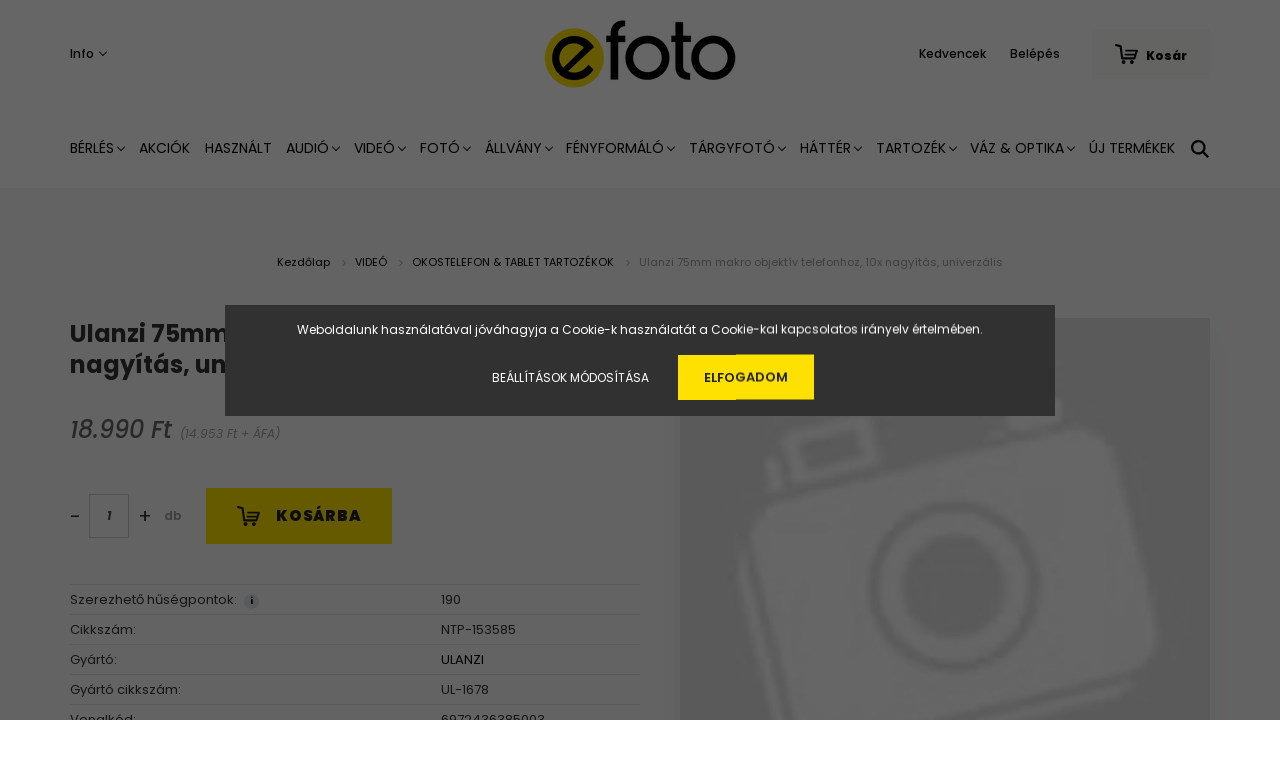

--- FILE ---
content_type: text/html; charset=UTF-8
request_url: https://efoto.hu/ulanzi-75mm-makro-objektiv-telefonhoz-10x-nagyitas-univerzalis-29578
body_size: 23187
content:
<!DOCTYPE html>
<html lang="hu" dir="ltr">
<head>
    <title>Ulanzi 75mm makro objektív telefonhoz, 10x nagyítás, univerzális - ULANZI - Efoto Videó-, Fotó-, Hang- és Stúdiótechnikai Szaküzlet</title>
    <meta charset="utf-8">
    <meta name="description" content="Ulanzi 75mm makro objektív telefonhoz, 10x nagyítás, univerzális termékünk most 18.990 Ft-os áron elérhető. Vásároljon kényelmesen és biztonságosan webáruházunkból, akár percek alatt!">
    <meta name="robots" content="index, follow">
    <meta property="og:title" content="Ulanzi 75mm makro objektív telefonhoz, 10x nagyítás, univerzális" />
    <meta property="og:type" content="product" />
    <meta property="og:url" content="https://efoto.hu/ulanzi-75mm-makro-objektiv-telefonhoz-10x-nagyitas-univerzalis-29578" />
    <meta property="og:image" content="https://efoto.cdn.shoprenter.hu/custom/efoto/image/cache/w2292h1200/no_image.jpg.webp?lastmod=0.1582213581" />
    <meta property="og:description" content="Az Ulanzi 75mm makro objektív egy kiváló minőségű kiegészítő, amely lehetővé teszi, hogy telefonjával lenyűgöző makrofotókat készítsen. Az univerzális kialakításnak köszönhetően a legtöbb okostelefonnal kompatibilis, és a 10x..." />
    <link href="https://efoto.cdn.shoprenter.hu/custom/efoto/image/data/efoto_symbolum_%28ratio_1_1%29.png?lastmod=1639417875.1582213581" rel="icon" />
    <link href="https://efoto.cdn.shoprenter.hu/custom/efoto/image/data/efoto_symbolum_%28ratio_1_1%29.png?lastmod=1639417875.1582213581" rel="apple-touch-icon" />
    <base href="https://efoto.hu:443" />
    <meta name="facebook-domain-verification" content="o4a4ely3rs58l58nyd2nbc5yt83hfv" />

    <meta name="viewport" content="width=device-width, initial-scale=1.0, maximum-scale=1.0, user-scalable=0" />
            <link href="https://efoto.hu/ulanzi-75mm-makro-objektiv-telefonhoz-10x-nagyitas-univerzalis-29578" rel="canonical">
    
            
                <link rel="preconnect" href="https://fonts.googleapis.com">
    <link rel="preconnect" href="https://fonts.gstatic.com" crossorigin>
    <link href="https://fonts.googleapis.com/css2?family=Poppins:ital,wght@0,400;0,500;0,600;0,700;0,800;0,900;1,400;1,500;1,600;1,700;1,800;1,900&display=swap" rel="stylesheet">
            <link rel="stylesheet" href="https://efoto.cdn.shoprenter.hu/web/compiled/css/fancybox2.css?v=1768402760" media="screen">
            <link rel="stylesheet" href="https://efoto.cdn.shoprenter.hu/custom/efoto/catalog/view/theme/amsterdam_global/style/1742311735.1576771974.0.1765193342.css?v=null.1582213581" media="screen">
        <script>
        window.nonProductQuality = 100;
    </script>
    <script src="//ajax.googleapis.com/ajax/libs/jquery/1.10.2/jquery.min.js"></script>
    <script>window.jQuery || document.write('<script src="https://efoto.cdn.shoprenter.hu/catalog/view/javascript/jquery/jquery-1.10.2.min.js?v=1484139539"><\/script>');</script>
    <script type="text/javascript" src="//cdn.jsdelivr.net/npm/slick-carousel@1.8.1/slick/slick.min.js"></script>

            
    

    <!--Header JavaScript codes--><script src="https://efoto.cdn.shoprenter.hu/web/compiled/js/countdown.js?v=1768402759"></script><script src="https://efoto.cdn.shoprenter.hu/web/compiled/js/base.js?v=1768402759"></script><script src="https://efoto.cdn.shoprenter.hu/web/compiled/js/fancybox2.js?v=1768402759"></script><script src="https://efoto.cdn.shoprenter.hu/web/compiled/js/before_starter2_head.js?v=1768402759"></script><script src="https://efoto.cdn.shoprenter.hu/web/compiled/js/before_starter2_productpage.js?v=1768402759"></script><script src="https://efoto.cdn.shoprenter.hu/web/compiled/js/nanobar.js?v=1768402759"></script><!--Header jQuery onLoad scripts--><script>window.countdownFormat='%D:%H:%M:%S';var BASEURL='https://efoto.hu';Currency={"symbol_left":"","symbol_right":" Ft","decimal_place":0,"decimal_point":",","thousand_point":".","currency":"HUF","value":1};var ShopRenter=ShopRenter||{};ShopRenter.product={"id":29578,"sku":"NTP-153585","currency":"HUF","unitName":"db","price":18989.990000000002,"name":"Ulanzi 75mm makro objekt\u00edv telefonhoz, 10x nagy\u00edt\u00e1s, univerz\u00e1lis","brand":"ULANZI","currentVariant":[],"parent":{"id":29578,"sku":"NTP-153585","unitName":"db","price":18989.990000000002,"name":"Ulanzi 75mm makro objekt\u00edv telefonhoz, 10x nagy\u00edt\u00e1s, univerz\u00e1lis"}};$(document).ready(function(){$('.fancybox').fancybox({maxWidth:820,maxHeight:650,afterLoad:function(){wrapCSS=$(this.element).data('fancybox-wrapcss');if(wrapCSS){$('.fancybox-wrap').addClass(wrapCSS);}},helpers:{thumbs:{width:50,height:50}}});$('.fancybox-inline').fancybox({maxWidth:820,maxHeight:650,type:'inline'});});$(window).load(function(){});</script><script src="https://efoto.cdn.shoprenter.hu/web/compiled/js/vue/manifest.bundle.js?v=1768402756"></script><script>var ShopRenter=ShopRenter||{};ShopRenter.onCartUpdate=function(callable){document.addEventListener('cartChanged',callable)};ShopRenter.onItemAdd=function(callable){document.addEventListener('AddToCart',callable)};ShopRenter.onItemDelete=function(callable){document.addEventListener('deleteCart',callable)};ShopRenter.onSearchResultViewed=function(callable){document.addEventListener('AuroraSearchResultViewed',callable)};ShopRenter.onSubscribedForNewsletter=function(callable){document.addEventListener('AuroraSubscribedForNewsletter',callable)};ShopRenter.onCheckoutInitiated=function(callable){document.addEventListener('AuroraCheckoutInitiated',callable)};ShopRenter.onCheckoutShippingInfoAdded=function(callable){document.addEventListener('AuroraCheckoutShippingInfoAdded',callable)};ShopRenter.onCheckoutPaymentInfoAdded=function(callable){document.addEventListener('AuroraCheckoutPaymentInfoAdded',callable)};ShopRenter.onCheckoutOrderConfirmed=function(callable){document.addEventListener('AuroraCheckoutOrderConfirmed',callable)};ShopRenter.onCheckoutOrderPaid=function(callable){document.addEventListener('AuroraOrderPaid',callable)};ShopRenter.onCheckoutOrderPaidUnsuccessful=function(callable){document.addEventListener('AuroraOrderPaidUnsuccessful',callable)};ShopRenter.onProductPageViewed=function(callable){document.addEventListener('AuroraProductPageViewed',callable)};ShopRenter.onMarketingConsentChanged=function(callable){document.addEventListener('AuroraMarketingConsentChanged',callable)};ShopRenter.onCustomerRegistered=function(callable){document.addEventListener('AuroraCustomerRegistered',callable)};ShopRenter.onCustomerLoggedIn=function(callable){document.addEventListener('AuroraCustomerLoggedIn',callable)};ShopRenter.onCustomerUpdated=function(callable){document.addEventListener('AuroraCustomerUpdated',callable)};ShopRenter.onCartPageViewed=function(callable){document.addEventListener('AuroraCartPageViewed',callable)};ShopRenter.customer={"userId":0,"userClientIP":"18.217.77.221","userGroupId":8,"customerGroupTaxMode":"gross","customerGroupPriceMode":"gross_net_tax","email":"","phoneNumber":"","name":{"firstName":"","lastName":""}};ShopRenter.theme={"name":"amsterdam_global","family":"amsterdam","parent":""};ShopRenter.shop={"name":"efoto","locale":"hu","currency":{"code":"HUF","rate":1},"domain":"efoto.myshoprenter.hu"};ShopRenter.page={"route":"product\/product","queryString":"ulanzi-75mm-makro-objektiv-telefonhoz-10x-nagyitas-univerzalis-29578"};ShopRenter.formSubmit=function(form,callback){callback();};let loadedAsyncScriptCount=0;function asyncScriptLoaded(position){loadedAsyncScriptCount++;if(position==='body'){if(document.querySelectorAll('.async-script-tag').length===loadedAsyncScriptCount){if(/complete|interactive|loaded/.test(document.readyState)){document.dispatchEvent(new CustomEvent('asyncScriptsLoaded',{}));}else{document.addEventListener('DOMContentLoaded',()=>{document.dispatchEvent(new CustomEvent('asyncScriptsLoaded',{}));});}}}}</script><script type="text/javascript"async class="async-script-tag"onload="asyncScriptLoaded('header')"src="https://static2.rapidsearch.dev/resultpage.js?shop=efoto.shoprenter.hu"></script><script type="text/javascript"async class="async-script-tag"onload="asyncScriptLoaded('header')"src="https://onsite.optimonk.com/script.js?account=180368"></script><script type="text/javascript"src="https://efoto.cdn.shoprenter.hu/web/compiled/js/vue/customerEventDispatcher.bundle.js?v=1768402756"></script>                <script>window["bp"]=window["bp"]||function(){(window["bp"].q=window["bp"].q||[]).push(arguments);};window["bp"].l=1*new Date();scriptElement=document.createElement("script");firstScript=document.getElementsByTagName("script")[0];scriptElement.async=true;scriptElement.src='https://pixel.barion.com/bp.js';firstScript.parentNode.insertBefore(scriptElement,firstScript);window['barion_pixel_id']=' BP-XdNFTDfo1E-33';bp('init','addBarionPixelId',' BP-XdNFTDfo1E-33');</script><noscript>
    <img height="1" width="1" style="display:none" alt="Barion Pixel" src="https://pixel.barion.com/a.gif?ba_pixel_id=' BP-XdNFTDfo1E-33'&ev=contentView&noscript=1">
</noscript>
                        <script type="text/javascript" src="https://efoto.cdn.shoprenter.hu/web/compiled/js/vue/fullBarionPixel.bundle.js?v=1768402756"></script>


            
            <script>window.dataLayer=window.dataLayer||[];function gtag(){dataLayer.push(arguments)};var ShopRenter=ShopRenter||{};ShopRenter.config=ShopRenter.config||{};ShopRenter.config.googleConsentModeDefaultValue="denied";</script>                        <script type="text/javascript" src="https://efoto.cdn.shoprenter.hu/web/compiled/js/vue/googleConsentMode.bundle.js?v=1768402756"></script>

            <!-- Facebook Pixel Code -->
<script>
!function(f,b,e,v,n,t,s)
{if(f.fbq)return;n=f.fbq=function(){n.callMethod?
n.callMethod.apply(n,arguments):n.queue.push(arguments)};
if(!f._fbq)f._fbq=n;n.push=n;n.loaded=!0;n.version='2.0';
n.queue=[];t=b.createElement(e);t.async=!0;
t.src=v;s=b.getElementsByTagName(e)[0];
s.parentNode.insertBefore(t,s)}(window,document,'script',
'https://connect.facebook.net/en_US/fbevents.js');
 fbq('consent', 'revoke');
fbq('init', '889495618384573'); 
fbq('track', 'PageView');
document.addEventListener('AuroraProductPageViewed', function(auroraEvent) {
                    fbq('track', 'ViewContent', {
                        content_type: 'product',
                        content_ids: [auroraEvent.detail.product.id.toString()],
                        value: parseFloat(auroraEvent.detail.product.grossUnitPrice),
                        currency: auroraEvent.detail.product.currency
                    }, {
                        eventID: auroraEvent.detail.event.id
                    });
                });
document.addEventListener('AuroraAddedToCart', function(auroraEvent) {
    var fbpId = [];
    var fbpValue = 0;
    var fbpCurrency = '';

    auroraEvent.detail.products.forEach(function(item) {
        fbpValue += parseFloat(item.grossUnitPrice) * item.quantity;
        fbpId.push(item.id);
        fbpCurrency = item.currency;
    });


    fbq('track', 'AddToCart', {
        content_ids: fbpId,
        content_type: 'product',
        value: fbpValue,
        currency: fbpCurrency
    }, {
        eventID: auroraEvent.detail.event.id
    });
})
window.addEventListener('AuroraMarketingCookie.Changed', function(event) {
            let consentStatus = event.detail.isAccepted ? 'grant' : 'revoke';
            if (typeof fbq === 'function') {
                fbq('consent', consentStatus);
            }
        });
</script>
<noscript>
 <img height="1" width="1" 
src="https://www.facebook.com/tr?id=889495618384573&ev=PageView
&noscript=1"/>
</noscript>
<!-- End Facebook Pixel Code -->
            <!-- Google Tag Manager -->
<script>(function(w,d,s,l,i){w[l]=w[l]||[];w[l].push({'gtm.start':
new Date().getTime(),event:'gtm.js'});var f=d.getElementsByTagName(s)[0],
j=d.createElement(s),dl=l!='dataLayer'?'&l='+l:'';j.async=true;j.src=
'https://www.googletagmanager.com/gtm.js?id='+i+dl;f.parentNode.insertBefore(j,f);
})(window,document,'script','dataLayer','GTM-N8FGXWF');</script>
<!-- End Google Tag Manager -->
            
            
                <!--Global site tag(gtag.js)--><script async src="https://www.googletagmanager.com/gtag/js?id=AW-10810476144"></script><script>window.dataLayer=window.dataLayer||[];function gtag(){dataLayer.push(arguments);}
gtag('js',new Date());gtag('config','AW-10810476144',{"allow_enhanced_conversions":true});gtag('config','G-JWXPW1B4XS');</script>                                <script type="text/javascript" src="https://efoto.cdn.shoprenter.hu/web/compiled/js/vue/GA4EventSender.bundle.js?v=1768402756"></script>

    
    
</head>
<body id="body" class="page-body product-page-body amsterdam_global-body header--style-1" role="document">
<script>var bodyComputedStyle=window.getComputedStyle(document.body);ShopRenter.theme.breakpoints={'xs':parseInt(bodyComputedStyle.getPropertyValue('--breakpoint-xs')),'sm':parseInt(bodyComputedStyle.getPropertyValue('--breakpoint-sm')),'md':parseInt(bodyComputedStyle.getPropertyValue('--breakpoint-md')),'lg':parseInt(bodyComputedStyle.getPropertyValue('--breakpoint-lg')),'xl':parseInt(bodyComputedStyle.getPropertyValue('--breakpoint-xl'))}</script><!--Google Tag Manager(noscript)--><noscript><iframe src="https://www.googletagmanager.com/ns.html?id=GTM-N8FGXWF"
height="0"width="0"style="display:none;visibility:hidden"></iframe></noscript><!--End Google Tag Manager(noscript)-->
                    

<!-- cached --><div class="Fixed nanobar bg-dark js-nanobar-first-login">
    <div class="container nanobar-container">
        <div class="row flex-column flex-sm-row">
            <div class="col-12 col-sm-8 nanobar-text-cookies align-self-center">
                Weboldalunk használatával jóváhagyja a Cookie-k használatát a Cookie-kal kapcsolatos irányelv értelmében.
            </div>
            <div class="col-12 col-sm-4 nanobar-buttons mt-3 m-sm-0 text-center text-sm-right">
                <a href="" class="btn btn-link nanobar-settings-button js-nanobar-settings-button">
                    Beállítások módosítása
                </a>
                <a href="" class="btn btn-primary nanobar-btn js-nanobar-close-cookies" data-button-save-text="Beállítások mentése">
                    Elfogadom
                </a>
            </div>
        </div>
        <div class="nanobar-cookies js-nanobar-cookies flex-column flex-sm-row text-left pt-3 mt-3" style="display: none;">
            <div class="form-check pt-2 pb-2 pr-2 mb-0">
                <input class="form-check-input" type="checkbox" name="required_cookies" disabled checked />
                <label class="form-check-label text-white">
                    Szükséges cookie-k
                    <div class="cookies-help-text text-muted">
                        Ezek a cookie-k segítenek abban, hogy a webáruház használható és működőképes legyen.
                    </div>
                </label>
            </div>
            <div class="form-check pt-2 pb-2 pr-2 mb-0">
                <input class="form-check-input js-nanobar-marketing-cookies" type="checkbox" name="marketing_cookies"
                         checked />
                <label class="form-check-label">
                    Marketing cookie-k
                    <div class="cookies-help-text text-muted">
                        Ezeket a cookie-k segítenek abban, hogy az Ön érdeklődési körének megfelelő reklámokat és termékeket jelenítsük meg a webáruházban.
                    </div>
                </label>
            </div>
        </div>
    </div>
</div>

<script>
    (function ($) {
        $(document).ready(function () {
            new AuroraNanobar.FirstLogNanobarCheckbox(jQuery('.js-nanobar-first-login'), 'modal');
        });
    })(jQuery);
</script>
<!-- /cached -->
<!-- cached --><div class="Fixed nanobar bg-dark js-nanobar-free-shipping">
    <div class="container nanobar-container">
        <button type="button" class="close js-nanobar-close" aria-label="Close">
            <span aria-hidden="true">&times;</span>
        </button>
        <div class="nanobar-text px-3"></div>
    </div>
</div>

<script>$(document).ready(function(){document.nanobarInstance=new AuroraNanobar.FreeShippingNanobar($('.js-nanobar-free-shipping'),'modal','0','','1');});</script><!-- /cached -->
                <!-- page-wrap -->

                <div class="page-wrap">
                            
    <header class="d-none d-lg-block">
                    <nav class="navbar header-navbar p-0">
                <div class="container">
                    <div class="row no-gutters w-100">
                        <div class="col-lg-5">
                            <div class="d-flex align-items-center h-100">
                                <!-- cached -->
    <ul class="nav headermenu-list">
                    <li class="nav-item dropdown header-font-color">
                <a class="nav-link" href="https://efoto.hu/segitseg-35"
                    target="_self"
                     class="dropdown-toggle disabled"                    title="Info"
                >
                    Info
                </a>
                                    <ul class="dropdown-hover-menu">
                                                    <li class="dropdown-item">
                                <a href="https://efoto.hu/index.php?route=information/contact" title="Kapcsolat" target="_self">
                                    Kapcsolat
                                </a>
                            </li>
                                                    <li class="dropdown-item">
                                <a href="https://efoto.hu/30-napos-termek-visszakuldes-38" title="Fizetési módok" target="_self">
                                    Fizetési módok
                                </a>
                            </li>
                                                    <li class="dropdown-item">
                                <a href="https://efoto.hu/gyakran-ismetelt-kerdesek-36" title="Szállítási módok" target="_self">
                                    Szállítási módok
                                </a>
                            </li>
                                                    <li class="dropdown-item">
                                <a href="https://efoto.hu/garancia-37" title="Garancia" target="_self">
                                    Garancia
                                </a>
                            </li>
                                            </ul>
                            </li>
            </ul>
            <script>$(function(){if($(window).width()>992){window.addEventListener('load',function(){var menu_triggers=document.querySelectorAll('.headermenu-list li.dropdown > a');for(var i=0;i<menu_triggers.length;i++){menu_triggers[i].addEventListener('focus',function(e){for(var j=0;j<menu_triggers.length;j++){menu_triggers[j].parentNode.classList.remove('focus');}
this.parentNode.classList.add('focus');},false);menu_triggers[i].addEventListener('touchend',function(e){if(!this.parentNode.classList.contains('focus')){e.preventDefault();e.target.focus();}},false);}},false);}});</script>    <!-- /cached -->
                            </div>
                        </div>
                        <div class="col-lg-2">
                            <div class="d-flex-center h-100 p-1">
                                <!-- cached -->
    <a class="navbar-brand mr-auto ml-auto" href="/"><img style="border: 0; max-width: 220px;" src="https://efoto.cdn.shoprenter.hu/custom/efoto/image/cache/w220h100m00/efoto_logo_%28ratio_2_1%29.png?v=1639417435" title="efoto" alt="efoto" /></a>
<!-- /cached -->
                            </div>
                        </div>
                        <div class="col-lg-5">
                            <div class="d-flex justify-content-end align-items-center h-100">
                                <hx:include src="/_fragment?_path=_format%3Dhtml%26_locale%3Den%26_controller%3Dmodule%252Fwishlist&amp;_hash=DLR8QCnsS7Q1CTsEmFYck37cJXqRDwB7WL4NHWWxDGI%3D"></hx:include>
                                <!-- cached -->
    <ul class="nav login-list">
                    <li class="nav-item header-font-color">
                <a class="nav-link" href="index.php?route=account/login" title="Belépés">
                    Belépés
                </a>
            </li>
            </ul>
<!-- /cached -->
                                <div id="js-cart">
                                    <hx:include src="/_fragment?_path=_format%3Dhtml%26_locale%3Den%26_controller%3Dmodule%252Fcart&amp;_hash=DFDK5%2FshhcFBxUv5pvve5xkqHq%2F98imM1idpF%2BuAxrc%3D"></hx:include>
                                </div>
                            </div>
                        </div>
                    </div>
                </div>
            </nav>
            <div class="header-bottom sticky-head">
                <div class="container">
                    <nav class="navbar header-category-navbar">
                        


                    
            <div id="module_category_wrapper" class="module-category-wrapper">
    
    <div id="category" class="module content-module header-position category-module" >
                                    <div class="module-head">
                                <h3 class="module-head-title">Kategóriák / Termékek</h3>
                    </div>
                            <div class="module-body">
                        <div id="category-nav">
            


<ul class="nav nav-fill category category-menu sf-menu sf-horizontal cached">
    <li id="cat_145" class="nav-item item category-list module-list even dropDownParent align-1">
    <a href="https://efoto.hu/berles" class="nav-link">
        BÉRLÉS
    </a>
    <div class="children js-subtree-dropdown subtree-dropdown">
        <div style="width: 1200px; height: 50px" class="subtree-dropdown-inner p-4">
            <div class="container">
	<div class="row custom-dropdown-menu">
		<div class="col">
			<h4><a href="https://erental.booqable.store">ESZKÖZ BÉRLÉS</a></h4>
		</div>

		<div class="col">
			<h4><a href="https://photoking.hu/muterem-berles-65/">MŰTEREM BÉRLÉS</a></h4>
		</div>
	</div>
</div>
        </div>
    </div>
</li><li id="cat_157" class="nav-item item category-list module-list odd">
    <a href="https://efoto.hu/akciok" class="nav-link">
        AKCIÓK
    </a>
    </li><li id="cat_778" class="nav-item item category-list module-list even">
    <a href="https://efoto.hu/hasznalt-778" class="nav-link">
        HASZNÁLT
    </a>
    </li><li id="cat_140" class="nav-item item category-list module-list parent odd dropDownParent align-1">
    <a href="https://efoto.hu/audio" class="nav-link">
        AUDIÓ
    </a>
    <div class="children js-subtree-dropdown subtree-dropdown">
        <div style="width: 1200px; height: 250px" class="subtree-dropdown-inner p-4">
            <div class="container">
	<div class="row custom-dropdown-menu">
		<div class="col">
			<h4><a href="https://efoto.shoprenter.hu/kiegeszitok-felszerelesek-140/videomikrofonok-175">PUSKA- ÉS VIDEÓMIKROFON</a></h4>
		</div>

		<div class="col">
			<h4><a href="https://efoto.shoprenter.hu/audio/csiptetos-mikrofon-176">CSIPTETŐS / FEJ / KITŰZŐ MIKROFON</a></h4>
		</div>

		<div class="col">
			<h4><a href="https://efoto.shoprenter.hu/kiegeszitok-felszerelesek-140/vezetek-nelkuli-mikrofon-szett-177">VEZETÉK NÉLKÜLI MIKROFON</a></h4>
		</div>

		<div class="col">
			<h4><a href="https://efoto.shoprenter.hu/audio/studio-es-szinpadi-mikrofon-257">STÚDIÓ / SZÍNPADI MIKROFON</a></h4>
		</div>

		<div class="col">
			<h4><a href="https://efoto.shoprenter.hu/kiegeszitok-felszerelesek-140/vezetekes-mikrofon-178">HANGRÖGZÍTŐ / ÁTJÁTSZÓ</a></h4>

			<p> 
			</p>
		</div>

		<div class="col">
			<h4><a href="https://efoto.shoprenter.hu/kiegeszitok-felszerelesek-140/mikrofon-mobiltelefonhoz-179">MIKROFON OKOSTELEFONHOZ</a></h4>

			<p> 
			</p>
		</div>

		<div class="col">
			<h4><a href="https://efoto.shoprenter.hu/kiegeszitok-felszerelesek-140/puskamikrofon-180">KIEGÉSZÍTŐK</a></h4>

			<ul class="list-unstyled">
				<li><a href="https://efoto.shoprenter.hu/audio/puskamikrofon-180/mikrofonfogok-252">Mikrofonfogók</a></li>
				<li><a href="https://efoto.shoprenter.hu/audio/puskamikrofon-180/mikrofon-allvanyandboom-253">Állvány/Boom</a></li>
				<li><a href="https://efoto.shoprenter.hu/audio/puskamikrofon-180/mikrofon-szivacsandszelfogo-254">Szivacs/Szélfogó</a></li>
				<li><a href="https://efoto.shoprenter.hu/audio/puskamikrofon-180/mikrofon-kabelandadapter-255">Kábel/Adapter</a></li>
				<li><a href="https://efoto.shoprenter.hu/audio/puskamikrofon-180/mikrofon-alkatreszandtarolo-256">Alkatrész/Tároló</a></li>
				<li><a href="https://efoto.shoprenter.hu/audio/puskamikrofon-180/fejhalgato-258">Fejhallgató</a></li>
			</ul>
		</div>
	</div>
</div>
        </div>
    </div>
</li><li id="cat_138" class="nav-item item category-list module-list parent even dropDownParent align-1">
    <a href="https://efoto.hu/video" class="nav-link">
        VIDEÓ
    </a>
    <div class="children js-subtree-dropdown subtree-dropdown">
        <div style="width: 1200px; height: 350px" class="subtree-dropdown-inner p-4">
            <div class="container">
	<div class="row custom-dropdown-menu">
		<div class="col">
			<h4><a href="https://efoto.shoprenter.hu/video/lampa">Lámpa</a></h4>

			<ul class="list-unstyled">
				<li><a href="https://efoto.shoprenter.hu/video/26-os-mtb-kerekpar-151/led-lampa-188">Led Panel</a></li>
				<li><a href="">R</a><a href="https://efoto.shoprenter.hu/video/26-os-mtb-kerekpar-151/rgb-led-189">GB Led </a></li>
				<li><a href="">K</a><a href="https://efoto.shoprenter.hu/video/26-os-mtb-kerekpar-151/kor-led-190">ör Led</a></li>
				<li><a href="">S</a><a href="https://efoto.shoprenter.hu/video/26-os-mtb-kerekpar-151/spot-bowens-fresnel-lampa-191">pot / Bowens / Fresnel lámpa</a></li>
				<li><a href="https://efoto.shoprenter.hu/video/26-os-mtb-kerekpar-151/e27-lampa-192">E27 lámpa</a></li>
			</ul>
		</div>

		<div class="col">
			<h4><a href="https://efoto.shoprenter.hu/video/kamera-mozgatas">Kamera Mozgatás</a></h4>
			<a href=""> </a>

			<ul class="list-unstyled">
				<li><a href="">G</a><a href="https://efoto.shoprenter.hu/video/kamera-mozgatas/gimbal-194">imbal</a><span style="font-size:10px;"></span></li>
				<li><a href="">D</a><a href="https://efoto.shoprenter.hu/video/kamera-mozgatas/dron-195">rón</a></li>
				<li><a href="https://efoto.hu/allvany/video-stativ-160/allvany-szett-245">Kamera Statív</a></li>
				<li><a href="https://efoto.hu/video/kamera-mozgatas/smallrig-724">SmallRig</a></li>
				<li><a href="https://efoto.myshoprenter.hu/video/kamera-mozgatas/steady-267">Steady</a></li>
				<li><a href="https://efoto.shoprenter.hu/video/kamera-mozgatas/slider-198">Slider</a></li>
				<li><a href="https://efoto.shoprenter.hu/video/kamera-mozgatas/akciokamera-rogzites-233">Akciókamera rögzítés</a></li>
			</ul>
		</div>

		<div class="col">
			<h4><a href="https://efoto.shoprenter.hu/video/monitor-streaming-201">Monitor / Streaming</a></h4>

			<ul class="list-unstyled">
				<li><a href="https://efoto.shoprenter.hu/video/monitor-streaming-201/kontroll-monitor-200">Kontroll Monitor</a></li>
				<li><a href="https://efoto.shoprenter.hu/video/monitor-streaming-201/sugogep-202">Súgógép</a></li>
				<li><a href="https://efoto.shoprenter.hu/video/monitor-streaming-201/streaming-203">Streaming</a><a href="https://efoto.myshoprenter.hu/video/monitor-streaming-201/streaming-203"> csomagok</a></li>
				<li><a href="https://efoto.hu/video/monitor-streaming-201/vlogger-szett-811">Vlogger Szett</a></li>
			</ul>
		</div>

		<div class="col">
			<h4><a href="https://efoto.hu/video/okostelefon-and-tablet-tartozekok-835">OKOSTELEFON / TABLET TARTOZÉKOK</a></h4>

			<ul class="list-unstyled">
			</ul>
		</div>

		<div class="col">
			<h4><a href="https://efoto.shoprenter.hu/video/kiegeszitok-204">KIEGÉSZÍTŐK</a></h4>

			<ul class="list-unstyled">
				<li><a href="https://efoto.shoprenter.hu/video/kiegeszitok-204/rogzites-199">Lámpa Kiegészítők / Alkatrészek</a></li>
				<li><a href="https://efoto.hu/video/kiegeszitok-204/gimbal-kiegeszitokandalkatreszek-864">Gimbal Kiegészítők / Alkatrészek</a></li>
				<li><a href="https://efoto.shoprenter.hu/video/kiegeszitok-204/lampa-allvany-taska-205">Lámpa / Állvány Táska</a></li>
				<li><a href="https://efoto.hu/video/kiegeszitok-204/csapo-768">Csapó</a></li>
				<li><a href="https://efoto.hu/video/kiegeszitok-204/rendezoi-szek-769">Rendezői szék</a></li>
				<li><a href="https://efoto.hu/video/kiegeszitok-204/fustgep-832">Füstgép</a></li>
			</ul>
		</div>

		<ul class="list-unstyled">
		</ul>
	</div>
</div>
        </div>
    </div>
</li><li id="cat_139" class="nav-item item category-list module-list parent odd dropDownParent align-1">
    <a href="https://efoto.hu/foto" class="nav-link">
        FOTÓ
    </a>
    <div class="children js-subtree-dropdown subtree-dropdown">
        <div style="width: 800px; height: 200px" class="subtree-dropdown-inner p-4">
            <div class="container">
	<div class="row custom-dropdown-menu">
		<div class="col">
			<h4><a href="https://efoto.shoprenter.hu/foto/studiovaku-172">STÚDIÓVAKU</a></h4>
		</div>

		<div class="col">
			<h4><a href="https://efoto.shoprenter.hu/foto/studiovaku-kiegeszitok-206">STÚDIÓVAKU KIEGÉSZÍTŐ</a></h4>
		</div>

		<div class="col">
			<h4><a href="https://efoto.shoprenter.hu/foto/rendszervaku-173">RENDSZERVAKU</a></h4>
		</div>

		<div class="col">
			<h4><a href="https://efoto.shoprenter.hu/foto/rendszervaku-kiegeszitok-207">RENDSZERVAKU KIEGÉSZÍTŐ</a></h4>
		</div>

		<div class="col">
			<h4><a href="https://efoto.hu/foto/tavkioldo-174">TÁVKIOLDÓ</a></h4>
		</div>
	</div>
</div>
        </div>
    </div>
</li><li id="cat_142" class="nav-item item category-list module-list parent even dropDownParent align-1">
    <a href="https://efoto.hu/allvany" class="nav-link">
        ÁLLVÁNY
    </a>
    <div class="children js-subtree-dropdown subtree-dropdown">
        <div style="width: 1200px; height: 250px" class="subtree-dropdown-inner p-4">
            <div class="container">
	<div class="row custom-dropdown-menu">
		<div class="col">
			<h4><a href="https://efoto.shoprenter.hu/ruhazat-142/lampaallvany-158">LÁMPA ÁLLVÁNY</a></h4>

			<ul class="list-unstyled">
				<li><a href="https://efoto.shoprenter.hu/allvany/lampaallvany-158/stativ-235">Statív</a></li>
				<li><a href="https://efoto.shoprenter.hu/allvany/lampaallvany-158/boom-stativ-es-boom-kar-236">Boom statív / Boom kar</a></li>
				<li><a href="https://efoto.shoprenter.hu/allvany/lampaallvany-158/kiegeszitok-237">Kiegészítők</a></li>
			</ul>
		</div>

		<div class="col">
			<h4><a href="https://efoto.shoprenter.hu/ruhazat-142/foto-allvany-159">FOTÓ ÁLLVÁNY</a></h4>

			<ul class="list-unstyled">
				<li><a href="https://efoto.shoprenter.hu/allvany/foto-allvany-159/allvany-fej-238">Állvány Fej</a></li>
				<li><a href="https://efoto.shoprenter.hu/allvany/foto-allvany-159/allvany-lab-239">Állvány Láb</a></li>
				<li><a href="https://efoto.shoprenter.hu/allvany/foto-allvany-159/allvany-szett-240">Állvány Szett</a></li>
				<li><a href="https://efoto.shoprenter.hu/allvany/foto-allvany-159/monopod-241">Monopod</a></li>
				<li><a href="https://efoto.shoprenter.hu/allvany/foto-allvany-159/kiegeszitok-242">Kiegészítők</a></li>
			</ul>
		</div>

		<div class="col">
			<h4><a href="https://efoto.shoprenter.hu/ruhazat-142/video-stativ-160">VIDEÓ ÁLLVÁNY</a></h4>

			<ul class="list-unstyled">
				<li><a href="https://efoto.shoprenter.hu/allvany/video-stativ-160/allvany-fej-243">Állvány Fej</a></li>
				<li><a href="https://efoto.shoprenter.hu/allvany/video-stativ-160/allvany-lab-244">Állvány Láb</a></li>
				<li><a href="https://efoto.shoprenter.hu/allvany/video-stativ-160/allvany-szett-245">Állvány Szett</a></li>
				<li><a href="https://efoto.shoprenter.hu/allvany/video-stativ-160/monopod-246">Monopod</a></li>
				<li><a href="https://efoto.shoprenter.hu/allvany/video-stativ-160/kiegeszitok-247">Kiegészítők</a></li>
			</ul>
		</div>

		<div class="col">
			<h4><a href="https://efoto.shoprenter.hu/ruhazat-142/mennyezeti-fali-rogzites-227">MENNYEZETI / FALI RÖGZÍTÉS</a></h4>
		</div>

		<div class="col">
			<ul>
			</ul>
		</div>
	</div>
</div>
        </div>
    </div>
</li><li id="cat_143" class="nav-item item category-list module-list parent odd dropDownParent align-1">
    <a href="https://efoto.hu/fenyformalo" class="nav-link">
        FÉNYFORMÁLÓ
    </a>
    <div class="children js-subtree-dropdown subtree-dropdown">
        <div style="width: 1200px; height: 200px" class="subtree-dropdown-inner p-4">
            <div class="container">
	<div class="row custom-dropdown-menu">
		<div class="col">
			<h4><a href="https://efoto.shoprenter.hu/szerviz-143/deritolap-162">DERÍTŐLAP</a></h4>
		</div>

		<div class="col">
			<h4><a href="https://efoto.shoprenter.hu/szerviz-143/softbox-163">SOFTBOX</a></h4>
		</div>

		<div class="col">
			<h4><a href="https://efoto.shoprenter.hu/szerviz-143/ernyo-166">ERNYŐ</a></h4>
		</div>

		<div class="col">
			<h4><a href="https://efoto.shoprenter.hu/szerviz-143/reflektor-164">REFLEKTOR</a></h4>
		</div>

		<div class="col">
			<h4><a href="https://efoto.shoprenter.hu/szerviz-143/rendszervaku-fenyformalo-165">RENDSZERVAKU FÉNYFORMÁLÓ</a></h4>
		</div>

		<div class="col">
			<h4><a href="https://efoto.shoprenter.hu/fenyformalo/bajonett-atalakito-259">BAJONETT ÁTALAKÍTÓ</a></h4>
		</div>

		<p> 
		</p>

		<ul>
		</ul>
	</div>
</div>
        </div>
    </div>
</li><li id="cat_208" class="nav-item item category-list module-list parent even dropDownParent align-1">
    <a href="https://efoto.hu/targyfoto" class="nav-link">
        TÁRGYFOTÓ
    </a>
    <div class="children js-subtree-dropdown subtree-dropdown">
        <div style="width: 1200px; height: 200px" class="subtree-dropdown-inner p-4">
            <div class="container">
	<div class="row custom-dropdown-menu">
		<div class="col">
			<h4><a href="https://efoto.shoprenter.hu/targyfoto-208/targyasztal-209">TÁRGYASZTAL</a></h4>
		</div>

		<div class="col">
			<h4><a href="https://efoto.shoprenter.hu/targyfoto-208/targysator-210">TÁRGYSÁTOR</a></h4>
		</div>

		<div class="col">
			<h4><a href="https://efoto.shoprenter.hu/targyfoto-208/targyfoto-szett-211">TÁRGYFOTÓ SZETT</a></h4>
		</div>

		<div class="col">
			<h4><a href="https://efoto.hu/targyfoto/targyfoto-hatter-759">TÁRGYFOTÓ HÁTTÉR</a></h4>
		</div>

		<div class="col">
			<h4><a href="https://efoto.hu/targyfoto/targyfoto-kellekek-761">TÁRGYFOTÓ KELLÉKEK</a></h4>
		</div>

		<ul>
		</ul>
	</div>
</div>
        </div>
    </div>
</li><li id="cat_141" class="nav-item item category-list module-list parent odd dropDownParent align-1">
    <a href="https://efoto.hu/hatter" class="nav-link">
        HÁTTÉR
    </a>
    <div class="children js-subtree-dropdown subtree-dropdown">
        <div style="width: 1200px; height: 200px" class="subtree-dropdown-inner p-4">
            <div class="container">
	<div class="row custom-dropdown-menu">
		<div class="col">
			<h4><a href="https://efoto.shoprenter.hu/karbantartas-141/hattertarto-rendszer-167">HÁTTÉRTARTÓ RENDSZER</a></h4>

			<ul class="list-unstyled">
				<li><a href="https://efoto.shoprenter.hu/hatter/hattertarto-rendszer-167/hordozhato-261">Hordozható</a></li>
				<li><a href="https://efoto.shoprenter.hu/hatter/hattertarto-rendszer-167/fali-es-mennyezeti-262">Fali / Mennyezeti</a></li>
				<li><a href="https://efoto.shoprenter.hu/hatter/hattertarto-rendszer-167/motoros-263">Motoros</a></li>
				<li><a href="https://efoto.shoprenter.hu/hatter/hattertarto-rendszer-167/kiegeszitok-264">Kiegészítők</a></li>
			</ul>
		</div>

		<div class="col">
			<h4><a href="https://efoto.shoprenter.hu/karbantartas-141/papir-hatter-168">PAPÍR HÁTTÉR</a></h4>
		</div>

		<div class="col">
			<h4><a href="https://efoto.shoprenter.hu/karbantartas-141/muanyag-hatter-169">MŰANYAG HÁTTÉR</a></h4>
		</div>

		<div class="col">
			<h4><a href="https://efoto.shoprenter.hu/karbantartas-141/textil-hatter-170">TEXTIL HÁTTÉR</a></h4>
		</div>

		<div class="col">
			<h4><a href="https://efoto.hu/targyfoto/targyfoto-hatter-759">TÁRGYFOTÓ HÁTTÉR</a></h4>
		</div>

		<div class="col">
			<h4><a href="https://efoto.hu/hatter/mobil-osszecsukhato-hatter-866">MOBIL / ÖSSZECSUKHATÓ HÁTTÉR</a></h4>
		</div>

		<div class="col">
			<ul>
			</ul>
		</div>
	</div>
</div>
        </div>
    </div>
</li><li id="cat_144" class="nav-item item category-list module-list parent even dropDownParent align-1">
    <a href="https://efoto.hu/tartozekok" class="nav-link">
        TARTOZÉK
    </a>
    <div class="children js-subtree-dropdown subtree-dropdown">
        <div style="width: 1200px; height: 400px" class="subtree-dropdown-inner p-4">
            <div class="container">
	<div class="row custom-dropdown-menu">
		<div class="col">
			<h4><a href="https://efoto.shoprenter.hu/markak-144/rogzitok-183">Rögzítés</a></h4>

			<ul class="list-unstyled">
				<li><a href="https://efoto.hu/tartozekok/rogzitok-183/vakusaru-adapter-816">Vakusaru adapter</a></li>
				<li><a href="https://efoto.shoprenter.hu/markak-144/rogzitok-183/satu-csipesz-212">Satu / Csipesz</a></li>
				<li><a href="https://efoto.shoprenter.hu/markak-144/rogzitok-183/magic-arm-213">Magic Arm</a></li>
				<li><a href="https://efoto.shoprenter.hu/markak-144/rogzitok-183/csavar-spigott-214">Csavar / Spigott</a></li>
				<li><a href="https://efoto.shoprenter.hu/markak-144/rogzitok-183/cseretalp-228">Cseretalp</a></li>
				<li><a href="https://efoto.hu/tartozekok/rogzitok-183/tapadokorong-817">Tapadókorong</a></li>
			</ul>
		</div>

		<div class="col">
			<h4><a href="https://efoto.shoprenter.hu/markak-144/taska-184">Táska</a></h4>
			<a href=""> </a>

			<ul class="list-unstyled">
				<li><a href="https://efoto.shoprenter.hu/markak-144/taska-184/fotos-taska-215">Fotós Táska</a><span style="font-size:10px;"></span></li>
				<li><a href="https://efoto.shoprenter.hu/markak-144/taska-184/lampa-allvany-taska-216">Lámpa / Állvány Táska</a></li>
				<li><a href="https://efoto.hu/tartozekok/taska-184/hprc-kofferek-763">HPRC Kofferek</a></li>
				<li><a href="https://efoto.hu/tartozekok/taska-184/hprc-ready-kofferek-764">HPRC Ready Kofferek</a></li>
				<li><a href="https://efoto.hu/tartozekok/taska-184/hprc-kiegeszitok-766">HPRC Kiegészítők</a></li>
			</ul>
		</div>

		<div class="col">
			<h4><a href="https://efoto.shoprenter.hu/markak-144/fenykepezo-tartozek-185">Fényképező Tartozékok</a></h4>

			<ul class="list-unstyled">
				<li><a href="https://efoto.shoprenter.hu/markak-144/fenykepezo-tartozek-185/bajonett-atalakito-217">Bajonett Átalakító</a></li>
				<li><a href="http://efoto.shoprenter.hu/markak-144/fenykepezo-tartozek-185/portremarkolat-221">Portrémarkolat</a></li>
				<li><a href="https://efoto.shoprenter.hu/markak-144/fenykepezo-tartozek-185/atalakito-gyuru-218">Átalakító Gyűrű</a></li>
				<li><a href="https://efoto.shoprenter.hu/markak-144/fenykepezo-tartozek-185/napellenzo-objektiv-sapka-219">Napellenző / Objektív Sapka</a></li>
				<li><a href="https://efoto.shoprenter.hu/markak-144/fenykepezo-tartozek-185/szurok-220">Szűrők</a></li>
				<li><a href="https://efoto.hu/tartozekok/fenykepezo-tartozek-185/nyak-vall-csuklopant-794">Nyak / Váll / Csuklópánt</a></li>
				<li><a href="http://efoto.shoprenter.hu/markak-144/fenykepezo-tartozek-185/makro-kiegeszitok-222">Makró Kiegészítők</a></li>
				<li><a href="https://efoto.shoprenter.hu/markak-144/fenykepezo-tartozek-185/esovedotok-234">Esővédőtok</a></li>
				<li><a href="http://efoto.shoprenter.hu/markak-144/fenykepezo-tartozek-185/kiegeszitok-223">Kiegészítők</a></li>
				<li><a href="https://efoto.hu/tartozekok/fenykepezo-tartozek-185/tartozek-fenykepezo-tartozekok-tisztito-szett-789">Tisztító szett</a></li>
				<li><a href="https://efoto.hu/tartozekok/fenykepezo-tartozek-185/memoria-kartya-es-olvaso-795">Memória kártya és Olvasó</a></li>
				<li><a href="https://efoto.hu/tartozekok/fenykepezo-tartozek-185/tartozek-fenykepezo-tartozekok-tisztito-szett-789">T</a><a href="https://efoto.hu/tartozekok/fenykepezo-tartozek-185/tavcso-791">ávcső</a></li>
			</ul>
		</div>

		<div class="col">
			<h4><a href="https://efoto.shoprenter.hu/markak-144/akkumulator-elem-186">Akku / Elem</a></h4>

			<ul class="list-unstyled">
				<li><a href="https://efoto.shoprenter.hu/markak-144/akkumulator-elem-186/fenykepezo-akku-tolto-224">Fényképező akku / töltő</a></li>
				<li><a href="https://efoto.shoprenter.hu/markak-144/akkumulator-elem-186/v-lock-akku-tolto-225">V-lock akku / töltő</a></li>
				<li><a href="https://efoto.hu/tartozekok/akkumulator-elem-186/vaku-akku-es-tolto-265">Vaku/Lámpa akku / töltő</a></li>
				<li><a href="https://efoto.hu/tartozekok/akkumulator-elem-186/gimbal-akku-es-tolto-865">Gimbal akku / töltő</a></li>
				<li><a href="https://efoto.shoprenter.hu/markak-144/akkumulator-elem-186/aaandaaa-akku-tolto-226">AA&AAA akku / töltő</a></li>
				<li><a href="https://efoto.shoprenter.hu/tartozekok/akkumulator-elem-186/akku-adapter-260">Akku Adapter</a></li>
			</ul>
		</div>
	</div>
</div>
        </div>
    </div>
</li><li id="cat_298" class="nav-item item category-list module-list parent odd dropDownParent align-1">
    <a href="https://efoto.hu/vazandoptika-298" class="nav-link">
        VÁZ &amp; OPTIKA
    </a>
    <div class="children js-subtree-dropdown subtree-dropdown">
        <div style="width: 1300px; height: 125px" class="subtree-dropdown-inner p-4">
            <div class="container">
	<div class="row custom-dropdown-menu">
		<div class="col">
			<h4><font style="padding-right: 25px;padding-left: 25px;"><a href="https://efoto.hu/vazandoptika-298/samyang-301">SAMYANG</a></font></h4>
		</div> 
		<div class="col">
			<h4><font style="padding-right: 2px;padding-left: 2px;"><a href="https://efoto.hu/vazandoptika-298/black-magic-302">BLACK MAGIC</a></font></h4>
		</div>

		<div class="col">
			<h4><font style="padding-right: 25px;padding-left: 25px;"><a href="https://efoto.hu/vazandoptika-298/sony-304">SONY</a></font></h4>
		</div>

		<div class="col">
			<h4><font style="padding-right: 25px;padding-left: 25px;"><a href="https://efoto.hu/vazandoptika-298/panasonic-306">PANASONIC</a></font></h4>
		</div>

		<div class="col">
			<h4><font style="padding-right: 25px;padding-left: 25px;"><a href="https://efoto.hu/vazandoptika-298/canon-309">CANON</a></font></h4>
		</div>

		<div class="col">
			<h4><font style="padding-right: 25px;padding-left: 25px;"><a href="https://efoto.hu/vazandoptika-298/nikon-311">NIKON</a></font></h4>
		</div>

		<div class="col">
			<h4><font style="padding-right: 25px;padding-left: 25px;"><a href="https://efoto.hu/vazandoptika-298/brinno-313">BRINNO</a></font></h4>
		</div>

		<div class="col">
			<h4><font style="padding-right: 25px;padding-left: 25px;"><a href="https://efoto.hu/vazandoptika-298/irix-776">IRIX</a></font></h4>
		</div>

		<div class="col">
			<h4><font style="padding-right: 2px;padding-left: 2px;"><a href="https://efoto.hu/vazandoptika-298/brinno-313">A</a><a href="https://efoto.hu/vazandoptika-298/akcio-kamera-786">KCIÓ KAMERA</a></font></h4>
		</div>

		<div class="col">
			<h4><font style="padding-right: 50px;padding-left: 50px;"><a href="https://efoto.hu/vazandoptika-298/agfa-858">AGFA</a></font></h4>
		</div>

		<div class="col">
			<h4><font style="padding-right: 50px;padding-left: 50px;"><a href="https://efoto.hu/vazandoptika-298/dorr-860">DÖRR</a></font></h4>
		</div>

		<div class="col">
			<h4><font style="padding-right: 50px;padding-left: 50px;"><a href="https://efoto.hu/vazandoptika-298/kodak-857">KODAK</a></font></h4>
		</div>

		<div class="col">
			<h4><font style="padding-right: 50px;padding-left: 50px;"><a href="https://efoto.hu/vazandoptika-298/polaroid-861">POLAROID</a></font></h4>
		</div>

		<div class="col">
			<h4><font style="padding-right: 50px;padding-left: 50px;"><a href="https://efoto.hu/vazandoptika-298/webkamera-859">WEBKAMERA</a></font></h4>
		</div>
	</div>
</div>
        </div>
    </div>
</li><li id="cat_837" class="nav-item item category-list module-list even">
    <a href="https://efoto.hu/uj-termekek-837" class="nav-link">
        ÚJ TERMÉKEK
    </a>
    </li>
</ul>

<script>$(function(){$("ul.category").superfish({animation:{opacity:'show'},popUpSelector:"ul.category,ul.children,.js-subtree-dropdown",delay:100,speed:'fast',hoverClass:'js-sf-hover'});});</script>        </div>
            </div>
                                </div>
    
            </div>
    
                                                    
<div class="dropdown search-module">
    <input
        class="disableAutocomplete search-module-input"
        type="text"
        placeholder="keresés..."
        value=""
        id="filter_keyword" 
    />
    <button class="btn btn-link search-module-button">
        <svg width="18" height="18" viewBox="0 0 18 18" fill="none" xmlns="https://www.w3.org/2000/svg">
    <path d="M13.2094 11.6185C14.0951 10.4089 14.6249 8.92316 14.6249 7.31249C14.6249 3.28052 11.3444 0 7.31245 0C3.28048 0 0 3.28052 0 7.31249C0 11.3445 3.28052 14.625 7.31249 14.625C8.92316 14.625 10.409 14.0951 11.6186 13.2093L16.4092 17.9999L18 16.4091C18 16.4091 13.2094 11.6185 13.2094 11.6185ZM7.31249 12.375C4.52086 12.375 2.25001 10.1041 2.25001 7.31249C2.25001 4.52086 4.52086 2.25001 7.31249 2.25001C10.1041 2.25001 12.375 4.52086 12.375 7.31249C12.375 10.1041 10.1041 12.375 7.31249 12.375Z" fill="currentColor"/>
</svg>

    </button>

    <input type="hidden" id="filter_description" value="0"/>
    <input type="hidden" id="search_shopname" value="efoto"/>
    <div id="results" class="dropdown-menu search-results"></div>
</div>

<script type="text/javascript">$(document).ready(function(){var headerBottom=document.querySelector('.header-bottom');var searchInput=document.querySelector('.search-module-input');document.querySelector('.search-module-button').addEventListener('click',function(){if(headerBottom.classList.contains('active')){if(searchInput.value===''){headerBottom.classList.remove('active');}else{moduleSearch();}}else{searchInput.focus();headerBottom.classList.add('active');}});searchInput.addEventListener('keyup',function(event){if(event.keyCode===13){moduleSearch();}});searchInput.addEventListener('keyup',function(event){if(event.keyCode===27){headerBottom.classList.remove('active');}});});</script>


                                            </nav>
                </div>
            </div>
            </header>

    
            
            <main>
                            <section class="product-pathway-container">
        <div class="container">
                    <nav aria-label="breadcrumb">
        <ol class="breadcrumb" itemscope itemtype="https://schema.org/BreadcrumbList">
                            <li class="breadcrumb-item"  itemprop="itemListElement" itemscope itemtype="https://schema.org/ListItem">
                                            <a itemprop="item" href="https://efoto.hu">
                            <span itemprop="name">Kezdőlap</span>
                        </a>
                        <svg xmlns="https://www.w3.org/2000/svg" class="icon-arrow icon-arrow-right" viewBox="0 0 34 34" width="6" height="6">
<path fill="currentColor" d="M24.6 34.1c-0.5 0-1-0.2-1.4-0.6L8.1 18.4c-0.8-0.8-0.8-2 0-2.8L23.2 0.6c0.8-0.8 2-0.8 2.8 0s0.8 2 0 2.8l-13.7 13.7 13.7 13.7c0.8 0.8 0.8 2 0 2.8C25.6 33.9 25.1 34.1 24.6 34.1z"/>
</svg>                    
                    <meta itemprop="position" content="1" />
                </li>
                            <li class="breadcrumb-item"  itemprop="itemListElement" itemscope itemtype="https://schema.org/ListItem">
                                            <a itemprop="item" href="https://efoto.hu/video">
                            <span itemprop="name">VIDEÓ</span>
                        </a>
                        <svg xmlns="https://www.w3.org/2000/svg" class="icon-arrow icon-arrow-right" viewBox="0 0 34 34" width="6" height="6">
<path fill="currentColor" d="M24.6 34.1c-0.5 0-1-0.2-1.4-0.6L8.1 18.4c-0.8-0.8-0.8-2 0-2.8L23.2 0.6c0.8-0.8 2-0.8 2.8 0s0.8 2 0 2.8l-13.7 13.7 13.7 13.7c0.8 0.8 0.8 2 0 2.8C25.6 33.9 25.1 34.1 24.6 34.1z"/>
</svg>                    
                    <meta itemprop="position" content="2" />
                </li>
                            <li class="breadcrumb-item"  itemprop="itemListElement" itemscope itemtype="https://schema.org/ListItem">
                                            <a itemprop="item" href="https://efoto.hu/video/okostelefon-and-tablet-tartozekok-835">
                            <span itemprop="name">OKOSTELEFON & TABLET TARTOZÉKOK</span>
                        </a>
                        <svg xmlns="https://www.w3.org/2000/svg" class="icon-arrow icon-arrow-right" viewBox="0 0 34 34" width="6" height="6">
<path fill="currentColor" d="M24.6 34.1c-0.5 0-1-0.2-1.4-0.6L8.1 18.4c-0.8-0.8-0.8-2 0-2.8L23.2 0.6c0.8-0.8 2-0.8 2.8 0s0.8 2 0 2.8l-13.7 13.7 13.7 13.7c0.8 0.8 0.8 2 0 2.8C25.6 33.9 25.1 34.1 24.6 34.1z"/>
</svg>                    
                    <meta itemprop="position" content="3" />
                </li>
                            <li class="breadcrumb-item active" aria-current="page" itemprop="itemListElement" itemscope itemtype="https://schema.org/ListItem">
                                            <span itemprop="name">Ulanzi 75mm makro objektív telefonhoz, 10x nagyítás, univerzális</span>
                    
                    <meta itemprop="position" content="4" />
                </li>
                    </ol>
    </nav>


        </div>
    </section>
    <section class="product-page-section one-column-content">
        <div class="flypage" itemscope itemtype="//schema.org/Product">
                            <div class="page-body">
                        <section class="product-page-top">
            <form action="https://efoto.hu/index.php?route=checkout/cart" method="post" enctype="multipart/form-data" id="product">
                                <div class="container">
                    <div class="row">
                        <div class="col-12 col-md-6 product-page-left">
                            <h1 class="page-head-title product-page-head-title">
                                <span class="product-page-product-name" itemprop="name">Ulanzi 75mm makro objektív telefonhoz, 10x nagyítás, univerzális</span>
                                                            </h1>
                                                            <div class="product-page-right-box product-page-price-wrapper" itemprop="offers" itemscope itemtype="//schema.org/Offer">
        <div class="product-page-price-line">
                <span class="product-price product-page-price">18.990 Ft</span>
                    <span class="postfix"> (14.953 Ft + ÁFA)</span>
                        <meta itemprop="price" content="18990"/>
        <meta itemprop="priceValidUntil" content="2027-01-17"/>
        <meta itemprop="pricecurrency" content="HUF"/>
        <meta itemprop="category" content="OKOSTELEFON & TABLET TARTOZÉKOK"/>
        <link itemprop="url" href="https://efoto.hu/ulanzi-75mm-makro-objektiv-telefonhoz-10x-nagyitas-univerzalis-29578"/>
        <link itemprop="availability" href="http://schema.org/OutOfStock"/>
    </div>
        </div>
                                                        <div class="product-cart-box">
                                
                                                                                                    
                                
                                                                <div class="product-addtocart">
    <div class="product-addtocart-wrapper">
        <svg class="svg-icon svg-cart-icon" width="23" height="20" viewBox="0 0 23 20" fill="none" xmlns="https://www.w3.org/2000/svg">
    <path d="M8.54462 16.1795C7.48943 16.1795 6.63395 17.0346 6.63395 18.0893C6.63395 19.1449 7.48943 20 8.54462 20C9.5994 20 10.4549 19.1449 10.4549 18.0893C10.4549 17.0346 9.5994 16.1795 8.54462 16.1795Z" fill="currentColor"/>
    <path d="M16.8826 16.1795C15.827 16.1795 14.9719 17.0346 14.9719 18.0893C14.9719 19.1449 15.827 20 16.8826 20C17.9374 20 18.7933 19.1449 18.7933 18.0893C18.7933 17.0346 17.9374 16.1795 16.8826 16.1795Z" fill="currentColor"/>
    <path d="M21.6818 5.70735L11.0989 5.70647C10.5697 5.70647 10.1408 6.13543 10.1408 6.6646C10.1408 7.19376 10.5697 7.62273 11.0989 7.62273L20.4621 7.62226L19.8681 9.6324L10.3485 9.63443C9.85765 9.63443 9.45967 10.0324 9.45967 10.5233C9.45967 11.0142 9.85765 11.4122 10.3485 11.4122L19.3419 11.4157L18.7835 13.2957H8.05545L7.34366 7.62143L6.66401 2.09351C6.60869 1.6561 6.29156 1.29695 5.86431 1.18798L1.33917 0.0336038C0.76466 -0.113048 0.180132 0.233957 0.0335732 0.808465C-0.112986 1.38297 0.233926 1.96755 0.808434 2.11406L4.62557 3.08784L6.11204 14.2433C6.11204 14.2433 6.1626 15.5446 7.34445 15.5446H19.2026C20.1962 15.5446 20.3883 14.5086 20.3883 14.5086L22.7384 7.52881C22.7384 7.52788 23.4352 5.70735 21.6818 5.70735Z" fill="currentColor"/>
</svg>

        <div class="product_table_quantity"><span class="quantity-text">Menny.:</span><input class="quantity_to_cart quantity-to-cart" type="number" min="1" step="1" name="quantity" aria-label="quantity input"value="1"/><span class="quantity-name-text">db</span></div><div class="product_table_addtocartbtn"><a rel="nofollow, noindex" href="https://efoto.hu/index.php?route=checkout/cart&product_id=29578&quantity=1" data-product-id="29578" data-name="Ulanzi 75mm makro objektív telefonhoz, 10x nagyítás, univerzális" data-price="18989.9925" data-quantity-name="db" data-price-without-currency="18989.99" data-currency="HUF" data-product-sku="NTP-153585" data-brand="ULANZI" id="add_to_cart" class="button btn btn-primary button-add-to-cart"><span>Kosárba</span></a></div>
        <div>
            <input type="hidden" name="product_id" value="29578"/>
            <input type="hidden" name="product_collaterals" value=""/>
            <input type="hidden" name="product_addons" value=""/>
            <input type="hidden" name="redirect" value="https://efoto.hu/index.php?route=product/product&amp;product_id=29578"/>
                    </div>
    </div>
    <div class="text-minimum-wrapper small text-muted">
                    </div>
</div>
<script>
    if ($('.notify-request').length) {
        $('#body').on('keyup keypress', '.quantity_to_cart.quantity-to-cart', function (e) {
            if (e.which === 13) {
                return false;
            }
        });
    }

    $(function () {
        var $productAddtocartWrapper = $('.product-page-left');
        $productAddtocartWrapper.find('.button-add-to-cart').prepend($productAddtocartWrapper.find('.svg-cart-icon'));
        $(window).on('beforeunload', function () {
            $('a.button-add-to-cart:not(.disabled)').removeAttr('href').addClass('disabled button-disabled');
        });
    });
</script>
    <script>
        (function () {
            var clicked = false;
            var loadingClass = 'cart-loading';

            $('#add_to_cart').click(function clickFixed(event) {
                if (clicked === true) {
                    return false;
                }

                if (window.AjaxCart === undefined) {
                    var $this = $(this);
                    clicked = true;
                    $this.addClass(loadingClass);
                    event.preventDefault();

                    $(document).on('cart#listener-ready', function () {
                        clicked = false;
                        event.target.click();
                        $this.removeClass(loadingClass);
                    });
                }
            });
        })();
    </script>

                                                            </div>
                                <div class="position-1-wrapper">
        <table class="product-parameters table">
                            
                            
<tr class="product-parameter-row loyaltypoints-param-row">
    <td class="param-label">
        Szerezhető hűségpontok:
                    <span class="loyalty-info-tootltip d-inline-block" data-toggle="tooltip" data-placement="top" data-html="true" title="Regisztrált felhasználóinknak minden megrendelésük összértékének 3%-át hűségpontokká alakítjuk, melyeket bármelyik későbbi rendelésüknél felhasználhatnak.">
            <span class="loyalty-information-mark"></span>
        </span>
            </td>
    <td class="param-value">190</td>
</tr>
<script>$(document).ready(function(){$('.loyalty-info-tootltip').tooltip({template:'<div class="tooltip tooltip-loyalty" role="tooltip"><div class="arrow"></div><div class="tooltip-inner"></div></div>'});});</script>
                            <tr class="product-parameter-row productsku-param-row">
    <td class="param-label productsku-param">Cikkszám:</td>
    <td class="param-value productsku-param"><span itemprop="sku" content="NTP-153585">NTP-153585</span></td>
</tr>
                                <tr class="product-parameter-row manufacturer-param-row">
        <td class="param-label manufacturer-param">Gyártó:</td>
        <td class="param-value manufacturer-param">
                                        <a href="https://efoto.hu/ulanzi-m-705">
                    <span itemprop="brand">
                        ULANZI
                    </span>
                </a>
                    </td>
    </tr>

                            <tr class="product-parameter-row manufacturersku-param-row">
    <td class="param-label manufacturersku-param">Gyártó cikkszám:</td>
    <td class="param-value manufacturersku-param">UL-1678</td>
</tr>

                            <tr class="product-parameter-row product-gtin-param-row">
    <td class="param-label product-gtin-param">Vonalkód:</td>
    <td class="param-value product-gtin-param"><span itemprop="gtin">6972436385003</span></td>
</tr>

                            <tr class="product-parameter-row productstock1-param-row stock_status_id-13">
    <td class="param-label productstock1-param"><img src="https://efoto.shoprenter.hu/custom/efoto/image/data/pict2.png" width="20" height="20"> <font face="Verdana"><span style="letter-spacing: 1pt"> <b><em><font color="#262526">Üzletünkben:</font> <br><span style="letter-spacing: 0pt"><sup><small>Raktáron állapot esetén azonnal átvehető H-P:09:00-18:00</td>
    <td class="param-value productstock1-param"><span style="color:#ff0000;">Rendelésre</span></td>
</tr>

                            <tr class="product-parameter-row productstock2-param-row stock_status_id-13">
    <td class="param-label productstock2-param"><img src="https://efoto.shoprenter.hu/custom/efoto/image/data/pict1.png" width="20" height="20"> <font face="Verdana"><span style="letter-spacing: 1pt"> <b><em><font color="#262526">Központi raktár: </font>
<br><span style="letter-spacing: 0pt"><sup><small>Szállítás 1-7 munkanap</td>
    <td class="param-value productstock2-param"><span style="color:#ff0000;">Rendelésre</span></td>
</tr>

                                        <tr class="product-parameter-row productrating-param-row">
        <td colspan="2" class="param-value productrating-param">
            <a href="javascript:{}" rel="nofollow" class="d-inline-flex productrating-param-link js-scroll-productreview">
                                    Nem értékelt
                            </a>
        </td>
    </tr>

                            
                    </table>
    </div>


                        </div>
                        <div class="col-12 col-md-6 order-first order-md-last product-page-right">
                            <div class="product-image-box">
                                <div class="product-page-image position-relative">
                                        

<div class="product_badges vertical-orientation">
    </div>


    <div id="product-image-container">
    <div class="product-image-main">
                <a href="https://efoto.cdn.shoprenter.hu/custom/efoto/image/cache/w1200h1200wt1/no_image.jpg.webp?lastmod=0.1582213581"
           title="Kép 1/1 - Ulanzi 75mm makro objektív telefonhoz, 10x nagyítás, univerzális"
           class="product-image-link fancybox-product" id="product-image-link"
           data-fancybox-group="gallery"
            >
            <img class="product-image img-fluid" itemprop="image" src="https://efoto.cdn.shoprenter.hu/custom/efoto/image/cache/w570h570wt1/no_image.jpg.webp?lastmod=0.1582213581" data-index="0" title="Ulanzi 75mm makro objektív telefonhoz, 10x nagyítás, univerzális" alt="Ulanzi 75mm makro objektív telefonhoz, 10x nagyítás, univerzális" id="image"/>
        </a>
    </div>

                </div>

<script>$(document).ready(function(){var $productImageLink=$('#product-image-link');var $productImage=$('#image');var $productImageVideo=$('#product-image-video');var $productSecondaryImage=$('.product-secondary-image');var imageTitle=$productImageLink.attr('title');$productSecondaryImage.on('click',function(){$productImage.attr('src',$(this).data('secondary_src'));$productImage.attr('data-index',$(this).data('index'));$productImageLink.attr('href',$(this).data('popup'));$productSecondaryImage.removeClass('thumb-active');$(this).addClass('thumb-active');if($productImageVideo.length){if($(this).data('video_image')){$productImage.hide();$productImageVideo.show();}else{$productImageVideo.hide();$productImage.show();}}});$productImageLink.on('click',function(){$(this).attr("title",imageTitle);$.fancybox.open([{"href":"https:\/\/efoto.cdn.shoprenter.hu\/custom\/efoto\/image\/cache\/w1200h1200wt1\/no_image.jpg.webp?lastmod=0.1582213581","title":"K\u00e9p 1\/1 - Ulanzi 75mm makro objekt\u00edv telefonhoz, 10x nagy\u00edt\u00e1s, univerz\u00e1lis"}],{index:$productImageLink.find('img').attr('data-index'),maxWidth:1200,maxHeight:1200,live:false,helpers:{thumbs:{width:50,height:50}},tpl:{next:'<a title="Következő" class="fancybox-nav fancybox-next"><span></span></a>',prev:'<a title="Előző" class="fancybox-nav fancybox-prev"><span></span></a>'}});return false;});});</script>

                                </div>
                                                                    <div class="position-5-wrapper">
                    
            </div>

                            </div>
                                                    </div>
                    </div>
                </div>
            </form>
    </section>
    <section class="product-page-middle-1">
        <div class="container">
            <div class="row">
                <div class="col-12 column-content one-column-content product-one-column-content">
                    
                    
                </div>
            </div>
        </div>
    </section>
    <section class="product-page-middle-2">
        <div class="container">
            <div class="row product-positions-tabs">
                <div class="col-12">
                                <div class="position-3-wrapper">
            <div class="position-3-container">
                <ul class="nav nav-tabs product-page-nav-tabs" id="flypage-nav" role="tablist">
                                                                        <li class="nav-item">
                               <a class="nav-link js-scrollto-productdescriptionnoparameters disable-anchorfix accordion-toggle active" id="productdescriptionnoparameters-tab" data-toggle="tab" href="#tab-productdescriptionnoparameters" role="tab" title="Leírás" data-tab="#tab_productdescriptionnoparameters">
                                   <span>
                                       Leírás
                                   </span>
                               </a>
                            </li>
                                                                                                <li class="nav-item">
                               <a class="nav-link js-scrollto-socialshare disable-anchorfix accordion-toggle " id="socialshare-tab" data-toggle="tab" href="#tab-socialshare" role="tab" title="" data-tab="#tab_socialshare">
                                   <span>
                                       
                                   </span>
                               </a>
                            </li>
                                                            </ul>
                <div class="tab-content product-page-tab-content">
                                                                        <div class="tab-pane fade show active" id="tab-productdescriptionnoparameters" role="tabpanel" aria-labelledby="productdescriptionnoparameters-tab" data-tab="#tab_productdescriptionnoparameters">
                                


                    
    <div id="productdescriptionnoparameters-wrapper" class="module-productdescriptionnoparameters-wrapper">

    <div id="productdescriptionnoparameters" class="module home-position product-position productdescriptionnoparameters" >
            <div class="module-head">
        <h3 class="module-head-title">Leírás</h3>
    </div>
        <div class="module-body">
                        <span class="product-desc" itemprop="description"><p><p>Az Ulanzi 75mm makro objektív egy kiváló minőségű kiegészítő, amely lehetővé teszi, hogy telefonjával lenyűgöző makrofotókat készítsen. Az univerzális kialakításnak köszönhetően a legtöbb okostelefonnal kompatibilis, és a 10x nagyítás révén részletgazdag képeket készíthet.
</p><p>Főbb Jellemzők:
</p><ul>
	<li>75mm Makro Objektív: Kiváló minőségű optika a tiszta és éles makrofotókért.</li>
</ul><ul>
	<li>10x Nagyítás: Lehetővé teszi a legapróbb részletek rögzítését is, ideális természetfotózáshoz, ékszerek, művészeti tárgyak és egyéb apró tárgyak fotózásához.</li>
</ul><ul>
	<li>Univerzális Kialakítás: Kompatibilis a legtöbb okostelefonnal, így egyszerűen csatlakoztatható és használható.</li>
</ul><ul>
	<li>Könnyű és Hordozható: Kompakt mérete és könnyű súlya révén bárhová magával viheti, így sosem marad le egyetlen pillanatról sem.</li>
</ul><p>Műszaki Adatok:
</p><p>- Fókusztávolság: 75mm
</p>

<p>- Nagyítás: 10x
</p>

<p>- Anyag: Kiváló minőségű optikai üveg és alumínium ötvözet
</p>

<p>- Kompatibilitás: Univerzális, a legtöbb okostelefonnal használható
</p>

<p>- Méretek: 45 x 35 x 25 mm
</p>

<p>- Súly: 60 g
</p><p>Csomag Tartalma:
</p><p>- Ulanzi 75mm makro objektív
</p>

<p>- Objektív sapka
</p>

<p>- Tároló tok
</p>

<p>- Használati útmutató
</p><p>Az Ulanzi 75mm makro objektív ideális választás mindazok számára, akik szeretnék felfedezni a makrofotózás világát, és részletgazdag, lenyűgöző képeket készíteni telefonjukkal.
</p>
</p></span>
            </div>
                                </div>
    
            </div>
    
                            </div>
                                                                                                <div class="tab-pane fade " id="tab-socialshare" role="tabpanel" aria-labelledby="socialshare-tab" data-tab="#tab_socialshare">
                                <div id="socail-media" class="social-share-module d-flex">
    
</div>

                            </div>
                                                            </div>
            </div>
        </div>
    
    
                </div>
            </div>
        </div>
    </section>
    <section class="product-page-middle-3">
        <div class="container">
            <div class="row">
                <div class="col-12">
                        <div class="position-4-wrapper">
        <div class="position-4-container">
                            


        

                    </div>
    </div>

                </div>
            </div>
        </div>
    </section>
            <div class="google_tag">

<script>gtag('event','page_view',{dynx_itemid:"NTP\u002D153585",dynx_pagetype:"offerdetail",dynx_totalvalue:18990});</script></div>
        <script>$(document).ready(function(){initTouchSpin();});</script>                </div>
                    </div>
    </section>
            </main>

                                        <section class="footer-top-position py-4">
            <div class="container">
                    <!-- cached -->


                    
            <div id="module_customcontent2_wrapper" class="module-customcontent2-wrapper">
    
    <div id="customcontent2" class="module content-module home-position customcontent hide-top" >
                                    <div class="module-body">
                        <style type="text/css">.swiper {
  width: 100%;
  overflow: hidden;
}
  .reviews-wrapper {
  display: flex;
  gap: 30px;
  align-items: flex-start;
  flex-direction: row; /* PC nézeten egymás mellett */
}

.review-header-box {
  width: 250px;
  flex-shrink: 0;
  background-color: #fff;
  border-radius: 20px;
  text-align: center;
  padding: 20px;
  margin-top: -15px
}

.review-slider-box {
  flex: 1;
  min-width: 0;
  max-width: 100%;
}

@media (max-width: 767px) {
  .reviews-wrapper {
    flex-direction: column; /* Mobilon alá-fölé */
    align-items: center;
    text-align: center;
  }

  .review-header-box {
    width: 100%;
    margin-bottom: 20px;
    background: #fff;
  }

  .review-slider-box {
    width: 100%;
  }
}


.swiper-wrapper {
  display: flex !important; /* ❗ Nélküle a kártyák nem jelennek meg sorban */
}

.swiper-slide {
  background: #313131;
  border: 1px solid #ddd;
  border-radius: 10px;
  padding: 20px;
  box-shadow: 0 2px 6px rgba(0,0,0,0.05);
  text-align: left;
  display: flex;
  flex-direction: column;
  gap: 8px;
  font-size: 14px;
  box-sizing: border-box;
   /* fontos! */
   width: 230px !important;
   height: 250px !important; /* például */
  overflow: hidden; /* ha a tartalom hosszabb lenne */
  display: flex;
  flex-direction: column;
  justify-content: space-between;
}

@media (max-width: 767px) {
  .swiper-slide {
    width: 100% !important;
    height: auto;
    font-size: 13px;
    padding: 16px;
    height: 180px !important;
  }
}
</style>
<link href="https://cdn.jsdelivr.net/npm/swiper@11/swiper-bundle.min.css" rel="stylesheet" />
<div id="google-reviews-slider" style="max-width: 1065px; margin: auto; padding: 20px;">
	<div class="reviews-wrapper"><!-- BAL OLDALI BOX -->
		<div class="review-header-box">
			<img alt="Google értékelések" src="https://efoto.cdn.shoprenter.hu/custom/efoto/image/cache/w0h0m00/efoto_logo_%28ratio_2_1%29.png?v=1639417435" style="max-width: 100%; height: auto;" />
			<div class="stars" style="font-size: 30px; color: #f6bb06;">★★★★★
			</div>
			<div class="rating-text" style="font-size: 16px; margin: 10px 0;">4.9 / 5 – 123 értékelés
			</div><a class="review-button" href="https://www.google.com/maps/place/Efoto/@47.5138076,19.0541783,17z/data=!4m8!3m7!1s0x4741ddd2dcab658d:0x648936772acf95ae!8m2!3d47.513804!4d19.0567532!9m1!1b1!16s%2Fg%2F11xp7hh533?entry=ttu&g_ep=EgoyMDI1MDczMC4wIKXMDSoASAFQAw%3D%3D" rel="noopener" style="background-color: #ffe100; color: #191919; font-size: 14px; font-weight: bold; padding: 12px 20px; border-radius: 6px; text-decoration: none; display: inline-block;" target="_blank">Értékelés írása </a>
		</div><!-- SLIDER -->
		<div class="review-slider-box">
			<div class="swiper">
				<div class="swiper-wrapper" id="google-reviews-container"><!-- JS tölti be ide a kártyákat -->
				</div>
			</div>
		</div>
	</div>
</div><!-- JOBB OLDALI SLIDER --><!-- Swiper JS --><script src="https://cdn.jsdelivr.net/npm/swiper@11/swiper-bundle.min.js"></script><script>
const placeId = 'ChIJjWWr3NLdQUcRrpXPKnc2iWQ';
const proxyUrl = 'https://muteremberles.photoking.hu/google-reviews-efoto.php?place_id=ChIJjWWr3NLdQUcRrpXPKnc2iWQ';

fetch(proxyUrl)
  .then(res => res.json())
  .then(data => {
    const container = document.getElementById('google-reviews-container');
    container.innerHTML = '';

   if (!data.reviews || data.reviews.length === 0) {
  container.innerHTML = '<div class="swiper-slide">Nem találhatók értékelések.</div>';
  return;
}

const reviews = data.reviews
  .sort((a, b) => b.time - a.time)
  .slice(0, 30);
    reviews.forEach(r => {
      const slide = document.createElement('div');
      slide.className = 'swiper-slide';
      slide.innerHTML = `
        <div style="display:flex; align-items:center; gap:12px;">
          <img src="${r.profile_photo_url}" alt="${r.author_name}" style="width:40px; height:40px; border-radius:50%; object-fit:cover;">
          <strong><div style="color:#fff">${r.author_name}</strong></div>
        </div>
        <div style="color:#f6bb06; font-size:16px;">${'★'.repeat(r.rating)}${'☆'.repeat(5 - r.rating)}</div>
        <div style="font-size:14px; color:#fff;">"${r.text.length > 150 ? r.text.substring(0, 150) + '…' : r.text}"</div>
      `;
      container.appendChild(slide);
    });

    // Frissítjük fejléc szöveget is
    const avgRating = data.overall_rating || (reviews.reduce((acc, r) => acc + r.rating, 0) / reviews.length).toFixed(1);
const totalCount = data.review_count || reviews.length;

document.querySelector('.stars').innerText = '★'.repeat(Math.round(avgRating));
document.querySelector('.rating-text').innerText = `${avgRating} / 5 – ${totalCount} Google értékelés`;



    // Swiper slider inicializálása
 setTimeout(() => {
  const mySwiper = new Swiper('.swiper', {
    slidesPerView: 'auto',
    spaceBetween: 20,
    loop: true,
    loopedSlides: 10,
    autoplay: {
      delay: 2000,
      disableOnInteraction: false
    },
    speed: 600,
    observer: true,
    observeParents: true
  });

  window.addEventListener('resize', () => {
    mySwiper.update();
  });
}, 50);
  })
  .catch(error => {
  console.error('Hiba a vélemények betöltésekor:', error);
  document.getElementById('google-reviews-container').innerHTML = '<div class="swiper-slide">Hiba történt az értékelések betöltésekor.</div>';
});
</script>
            </div>
            </div>
    
            </div>
    <!-- /cached -->
    <div id="section-partners" class="section-wrapper ">
    
        <div class="module">
        <div class="module-body section-module-body partners-section-body">
            <div class="d-flex-between partners-row">
                                                                                        <div class="partners-item">
                                                                                                            <img src="[data-uri]" data-src="https://efoto.cdn.shoprenter.hu/custom/efoto/image/data/payment/gls.jpg.webp?v=null.1582213581" class="partner-img" title="GLS" alt="GLS"  />
                                                                                                </div>
                                                                                                                                            <div class="partners-item">
                                                                                                            <img src="[data-uri]" data-src="https://efoto.cdn.shoprenter.hu/custom/efoto/image/data/payment/arukereso.jpg.webp?v=null.1582213581" class="partner-img" title="Árukereső" alt="Árukereső"  />
                                                                                                </div>
                                                                        </div>
        </div>
    </div>


</div>

            </div>
        </section>
        <footer class="d-print-none">
        <div class="container">
            <section class="row flex-column flex-md-row footer-rows">
                <div class="col col-md-6 col-xl-3 footer-col-1-position">
                        
    <!-- cached -->


        
<!-- /cached -->
    <div id="section-contact" class="section-wrapper ">
    
    <div class="module content-module section-module section-contact shoprenter-section">
            <div class="module-head section-module-head">
            <div class="module-head-title section-module-head-title">NYITVATARTÁS:  H-P   09:00-18:00</div>
        </div>
        <div class="module-body section-module-body">
        <div class="contact-wrapper-box">
                            <p class="footer-contact-line footer-contact-address">
                    <i class="mr-2">
                        <svg width="15" height="21" viewBox="0 0 15 21" fill="none" xmlns="https://www.w3.org/2000/svg">
    <path d="M7.03125 0.308594C3.15422 0.308594 0 3.53597 0 7.50292C0 8.84323 0.362852 10.1512 1.04957 11.286L6.63102 20.489C6.73793 20.6653 6.92629 20.7725 7.12887 20.7725C7.13043 20.7725 7.13195 20.7725 7.13352 20.7725C7.33785 20.7708 7.5266 20.6604 7.63156 20.481L13.0707 11.1888C13.7196 10.078 14.0625 8.80346 14.0625 7.50292C14.0625 3.53597 10.9083 0.308594 7.03125 0.308594ZM12.0651 10.5732L7.12 19.0213L2.04559 10.6543C1.47398 9.70974 1.16406 8.62004 1.16406 7.50292C1.16406 4.19713 3.80039 1.49965 7.03125 1.49965C10.2621 1.49965 12.8945 4.19713 12.8945 7.50292C12.8945 8.58691 12.605 9.64875 12.0651 10.5732Z" fill="currentColor"/>
    <path d="M7.03125 3.90576C5.09273 3.90576 3.51562 5.51945 3.51562 7.50292C3.51562 9.47373 5.06707 11.1001 7.03125 11.1001C9.01965 11.1001 10.5469 9.45207 10.5469 7.50292C10.5469 5.51945 8.96977 3.90576 7.03125 3.90576ZM7.03125 9.90903C5.73215 9.90903 4.67969 8.82856 4.67969 7.50292C4.67969 6.1806 5.73891 5.09682 7.03125 5.09682C8.32359 5.09682 9.37891 6.1806 9.37891 7.50292C9.37891 8.80921 8.35094 9.90903 7.03125 9.90903Z" fill="currentColor"/>
</svg>
                    </i>
                    1137 Budapest, Radnóti Miklós u. 4-6.
                </p>
                                        <p class="footer-contact-line footer-contact-phone">
                    <i class="mr-2">
                        <svg width="20" height="20" viewBox="0 0 20 20" fill="none" xmlns="https://www.w3.org/2000/svg">
    <path d="M19.485 14.7513L16.9987 12.265C16.3133 11.5796 15.1979 11.5796 14.5124 12.265L13.3823 13.3951C12.863 13.9144 12.018 13.9143 11.4989 13.3953L6.60049 8.4927C6.07998 7.97219 6.0799 7.12973 6.60049 6.60915C6.78252 6.42711 7.30521 5.90442 7.73061 5.47903C8.41307 4.79661 8.4226 3.68469 7.72994 2.99211L5.24432 0.514297C4.55885 -0.171133 3.44349 -0.171133 2.75986 0.512501C2.2483 1.01961 2.0833 1.1832 1.85392 1.41059C-0.617954 3.88243 -0.617955 7.90442 1.8538 10.3762L9.61522 18.1417C12.0929 20.6194 16.103 20.6195 18.5809 18.1417L19.485 17.2376C20.1705 16.5521 20.1705 15.4368 19.485 14.7513ZM3.58681 1.34305C3.81529 1.11457 4.18701 1.11453 4.41623 1.34367L6.90186 3.82149C7.13088 4.05051 7.13088 4.42118 6.90186 4.65024L6.48744 5.06461L3.17455 1.75172L3.58681 1.34305ZM10.4441 17.313L2.68267 9.54747C0.770249 7.63504 0.665132 4.63211 2.35939 2.5941L5.66267 5.89739C4.79471 6.88133 4.83088 8.38067 5.77154 9.32134L10.67 14.2239C11.6096 15.1636 13.1089 15.2021 14.094 14.3329L17.3974 17.6363C15.3659 19.3276 12.3697 19.2386 10.4441 17.313ZM18.6563 16.4088L18.2419 16.8232L14.9269 13.5081L15.3412 13.0938C15.5697 12.8653 15.9415 12.8652 16.17 13.0938L18.6563 15.5801C18.8848 15.8086 18.8848 16.1804 18.6563 16.4088Z" fill="currentColor"/>
</svg>

                    </i>
                    06 1 785 73 56
                </p>
                                        <p class="footer-contact-line footer-contact-mail">
                    <i class="mr-2">
                        <svg width="20" height="20" viewBox="0 0 20 20" fill="none" xmlns="https://www.w3.org/2000/svg">
    <path d="M9.96094 0C4.45547 0 0 4.45508 0 9.96094C0 15.4256 4.41504 20 9.96094 20C15.4548 20 20 15.4721 20 9.96094C20 4.40898 15.4196 0 9.96094 0ZM9.96094 18.8359C5.11465 18.8359 1.16406 14.8503 1.16406 9.96094C1.16406 5.11465 5.11465 1.16406 9.96094 1.16406C14.8503 1.16406 18.8359 5.11465 18.8359 9.96094C18.8359 14.8503 14.8503 18.8359 9.96094 18.8359Z" fill="currentColor"/>
    <path d="M9.96094 3.51562C6.40699 3.51562 3.51562 6.40699 3.51562 9.96094C3.51562 13.5282 6.40105 16.4844 9.96094 16.4844C11.4013 16.4844 12.8584 16.0003 13.9586 15.1562C14.2153 14.9592 14.2638 14.5914 14.0668 14.3346C13.8698 14.0779 13.5019 14.0295 13.2452 14.2264C12.3456 14.9166 11.1486 15.3203 9.96094 15.3203C7.05316 15.3203 4.6875 12.9118 4.6875 9.96094C4.6875 7.05316 7.05316 4.67969 9.96094 4.67969C12.9118 4.67969 15.3125 7.05316 15.3125 9.96094V10.5469C15.3125 11.193 14.7868 11.7188 14.1406 11.7188C13.4945 11.7188 12.9688 11.193 12.9688 10.5469C12.9688 10.2566 12.9688 7.92328 12.9688 7.61719C12.9688 7.29359 12.7064 7.03125 12.3828 7.03125C12.0592 7.03125 11.7969 7.29359 11.7969 7.61719V7.65434C11.2677 7.25086 10.6277 7.03125 9.96094 7.03125C8.34551 7.03125 7.03125 8.34551 7.03125 9.96094C7.03125 11.5764 8.34551 12.8906 9.96094 12.8906C10.8368 12.8906 11.6429 12.5148 12.2162 11.8823C12.64 12.4911 13.3443 12.8906 14.1406 12.8906C15.433 12.8906 16.4844 11.8392 16.4844 10.5469V9.96094C16.4844 6.39633 13.5238 3.51562 9.96094 3.51562ZM9.96094 11.7266C8.99168 11.7266 8.20312 10.9302 8.20312 9.96094C8.20312 8.99168 8.99168 8.19531 9.96094 8.19531C10.9561 8.19531 11.7969 9.00809 11.7969 9.96094C11.7969 10.9138 10.9561 11.7266 9.96094 11.7266Z" fill="currentColor"/>
</svg>

                    </i>
                    <a href="mailto:hello@efoto.hu  ">hello@efoto.hu  </a>
                </p>
                                </div>
    </div>
</div>

</div>

                </div>
                <div class="col col-xs-auto footer-col-2-position">
                        <!-- cached -->


                    
            <div id="module_newsletter_subscribe_wrapper" class="module-newsletter_subscribe-wrapper">
    
    <div id="newsletter_subscribe" class="newsletter-subscribe-module module content-module footer-position" >
                                    <div class="module-head">
                                <div class="module-head-title">Hírlevél</div>
                    </div>
                            <div class="module-body">
                                
    
    <form id="newsletter-emailsubscribe"
          class="needs-subscribe-validation"
          action="/index.php?route=module/newsletter_subscribe/subscribe"
          method="post" accept-charset="utf-8"
          enctype="application/x-www-form-urlencoded"
          novalidate="novalidate"
    >
        <div class="row subscribe-input-row">
                            <div class="col mb-3">
                    <input type="text" name="subscriber_firstname" id="subscriber-firstname" class="form-control" placeholder="Vezetéknév" tabindex="1" value="">
                    <div class="invalid-feedback">
                        Hiányzó adatok!
                    </div>
                </div>
            
                            <div class="col mb-3">
                    <input type="text" name="subscriber_lastname" id="subscriber-lastname" class="form-control" placeholder="Keresztnév" tabindex="1" value="">
                    <div class="invalid-feedback">
                        Hiányzó adatok!
                    </div>
                </div>
            
            
            <div class="col mb-3">
                <input type="email" name="subscriber_email" id="newsletter-mail-input" class="form-control email" placeholder="E-mail cím" tabindex="1" value="" required>
                <div class="invalid-feedback">
                    Hiányzó adatok!
                </div>
            </div>
        </div>

        <div class="form-group">
                                        <div class="custom-control custom-checkbox">
                    <input type="checkbox" value="1" name="subscriber_policy" id="newsletter-subscriber-policy" class="custom-control-input" tabindex="1" required>
                    <label for="newsletter-subscriber-policy" class="custom-control-label">
                        Hozzájárulok ahhoz, hogy a <b>efoto</b> a nevemet és e-mail címemet hírlevelezési céllal
kezelje és a részemre gazdasági reklámot is tartalmazó email hírleveleket küldjön. 
                    </label>
                    <div class="invalid-feedback">
                        Amennyiben szeretne feliratkozni hírlevelünkre kérjük pipálja be az adatkezelési checkboxot!
                    </div>
                </div>
                    </div>

        <div class="form-submit text-left mb-3">
            <button class="btn btn-primary" type="submit">Feliratkozom</button>
        </div>

        <div class="form-element form-element-topyenoh d-none">
            <label for="form-element-re-email">re-email</label>
            <br class="lsep">
            <input type="text" name="re-email" id="form-element-re-email" class="input input-topyenoh" value="">
        </div>

        <input type="hidden" name="status" value="1">
        <input type="hidden" name="language_id" value="1">
    </form>

            <p class="newsletter-posttext"><p> 
</p>
<p> 
</p></p>
            </div>
            </div>
        <script>var ERROR_EMAIL_IN_USE_MESSAGE='Az email cím már szerepel a hírlevél listán!';var ERROR_DATA_MESSAGE='Hiányzó adatok!';(function(){window.addEventListener('load',function(){var forms=document.getElementsByClassName('needs-subscribe-validation');Array.prototype.filter.call(forms,function(form){form.addEventListener('submit',function(event){event.preventDefault();event.stopPropagation();var emailInUse=1;var emailField=form.querySelector('#newsletter-mail-input');var validateFields=['#subscriber-firstname','#subscriber-lastname','#subscriber-phone'];emailField.setCustomValidity('');emailField.nextElementSibling.innerHTML=ERROR_DATA_MESSAGE;if(emailField.value){$.ajax({url:'index.php?route=module/newsletter_subscribe/checkMail',type:'POST',cache:false,data:'value='+emailField.value,contentType:"application/x-www-form-urlencoded;charset=utf-8",dataType:'text',global:false,async:false,success:function(result){emailInUse=parseInt(result);}});if(!emailInUse){emailField.nextElementSibling.innerHTML=ERROR_EMAIL_IN_USE_MESSAGE;emailField.setCustomValidity(ERROR_EMAIL_IN_USE_MESSAGE);}else{emailField.setCustomValidity('');}}
validateFields.forEach(function(item){var field=form.querySelector(item);if(field!==null){if(field.value.trim()===''&&field.required){field.nextElementSibling.innerHTML=ERROR_DATA_MESSAGE;field.setCustomValidity(ERROR_DATA_MESSAGE);}else{field.setCustomValidity('');}}});if(form.checkValidity()){ShopRenter.formSubmit(form,()=>form.submit(),'newsletter_subscribe');}
form.classList.add('was-validated');},false);});},false);})();</script>
            </div>
    <!-- /cached -->

                </div>
                <div class="col col-md-6 col-xl-3 footer-col-3-position">
                        <!-- cached -->


                    
            <div id="module_information_wrapper" class="module-information-wrapper">
    
    <div id="information" class="module content-module footer-position information-module-list" >
                                    <div class="module-head">
                                <div class="module-head-title">Információk</div>
                    </div>
                            <div class="module-body">
                        <div id="information-menu">
            <ul class="information-menu-list list-unstyled">
                                    <li class="information-menu-item">
                        <a class="information-menu-link" href="https://efoto.hu/adatvedelmi-nyilatkozat-44" target="_self">Adatvédelmi tájékoztató</a>
                    </li>
                                    <li class="information-menu-item">
                        <a class="information-menu-link" href="https://efoto.hu/vasarlasi-feltetelek-5" target="_self">Általános szerződési feltételek (ÁSZF)</a>
                    </li>
                                    <li class="information-menu-item">
                        <a class="information-menu-link" href="https://efoto.hu/segitseg-35" target="_self">Info</a>
                    </li>
                            </ul>
        </div>
            </div>
            </div>
    
            </div>
    <!-- /cached -->

                </div>
            </section>

            
            
            <section class="footer-copyright">
                <div class="row flex-column-reverse flex-sm-row align-items-center">
                    <div class="col">
                        
                    </div>
                    <div class="col d-flex pb-4 pb-sm-0 justify-content-sm-end align-items-center">
                        
                        
                    </div>
                </div>
            </section>
        </div>
    </footer>

    <a class="btn btn-primary scroll-top-button js-scroll-top" href="#body">
        <svg xmlns="https://www.w3.org/2000/svg" class="icon-arrow icon-arrow-up" viewBox="0 0 34 34" width="12" height="12">
<path fill="currentColor" d="M24.6 34.1c-0.5 0-1-0.2-1.4-0.6L8.1 18.4c-0.8-0.8-0.8-2 0-2.8L23.2 0.6c0.8-0.8 2-0.8 2.8 0s0.8 2 0 2.8l-13.7 13.7 13.7 13.7c0.8 0.8 0.8 2 0 2.8C25.6 33.9 25.1 34.1 24.6 34.1z"/>
</svg>    </a>
    <script type="text/javascript">document.addEventListener('DOMContentLoaded',function(){var scrollTopButton=document.querySelector('.js-scroll-top');var scrollTopBorderline=200;scrollTopButton.style.display='none';window.addEventListener('scroll',function(){if(document.body.scrollTop>scrollTopBorderline||document.documentElement.scrollTop>scrollTopBorderline){scrollTopButton.style.display='flex';}else{scrollTopButton.style.display='none';}});});</script>
<script src="//cdnjs.cloudflare.com/ajax/libs/twitter-bootstrap/4.3.1/js/bootstrap.bundle.min.js"></script>
<script src="//cdnjs.cloudflare.com/ajax/libs/bootstrap-touchspin/4.2.5/jquery.bootstrap-touchspin.min.js"></script>
<script>document.addEventListener('DOMContentLoaded',function(){function stickyHeader(stickyElement,distance){this.stickyHeader=document.querySelector(stickyElement);if(!this.stickyHeader){return false;}
document.addEventListener('stickyHeaderActive',this,false);var self=this;this.stickyHeadActiveClass='sticky-head-active';this.stickyHeaderPlaceholder=document.createElement('div');this.stickyHeaderPlaceholder.className='sticky-head-placeholder';this.stickyHeaderPlaceholder.style.height=self.stickyHeader.offsetHeight+'px';this.activateSticky=function(activeClass){self.stickyHeader.classList.add(activeClass);self.stickyHeader.insertAdjacentElement('afterend',self.stickyHeaderPlaceholder);};this.deactivateSticky=function(activeClass){var stickyPlaceholderElement=document.querySelector('.sticky-head-placeholder');self.stickyHeader.classList.remove(activeClass);if(stickyPlaceholderElement){stickyPlaceholderElement.parentNode.removeChild(stickyPlaceholderElement);}};if(document.documentElement.scrollTop>distance){self.activateSticky(self.stickyHeadActiveClass);}else{self.deactivateSticky(self.stickyHeadActiveClass);}
window.addEventListener('scroll',function(){if(this.scrollY>distance){self.activateSticky(self.stickyHeadActiveClass);}else{self.deactivateSticky(self.stickyHeadActiveClass);}});}
stickyHeader('.sticky-head',90);});function initTouchSpin(){var quantityInput=$('.product-addtocart').find("input[name='quantity']:not(:hidden)");quantityInput.TouchSpin({buttondown_class:"btn btn-down",buttonup_class:"btn btn-up"});var minQuantity=quantityInput.attr('min')?quantityInput.attr('min'):1;var maxQuantity=quantityInput.attr('max')?quantityInput.attr('max'):100000;var stepQuantity=quantityInput.attr('step');quantityInput.trigger("touchspin.updatesettings",{min:minQuantity,max:maxQuantity,step:stepQuantity});}</script>
                    </div>
        
        <!-- /page-wrap -->
                                                                                            <script src="https://efoto.cdn.shoprenter.hu/web/compiled/js/base_body.js?v=1768402759"></script>
                                            <script src="https://efoto.cdn.shoprenter.hu/web/compiled/js/dropdown.js?v=1768402759"></script>
                                            <script src="https://efoto.cdn.shoprenter.hu/web/compiled/js/before_starter2_body.js?v=1768402759"></script>
                                    
            
<script>
document.addEventListener("DOMContentLoaded", function () {
    const brandElement = document.querySelector('.manufacturer-param span');

    if (!brandElement) return;

    const manufacturer = brandElement.innerText.trim();

    if (manufacturer === "Godox") {
        const label = document.querySelector('.manufacturersku-param.param-label');
        const value = document.querySelector('.manufacturersku-param.param-value');

        if (label) label.style.display = 'none';
        if (value) value.style.display = 'none';
    }
});
</script>         
<!-- Last modified: 2026-01-17 15:15:46 -->

<script>window.VHKQueueObject="VHKQueue","VHKQueue"in window||(window.VHKQueue={},window.VHKQueue.set=function(){window.VHKQueue.s.push(arguments)},window.VHKQueue.s=[]);VHKQueue.set('customerId',null);VHKQueue.set('categoryId','835');VHKQueue.set('productId','29578');</script>
</body>
</html>